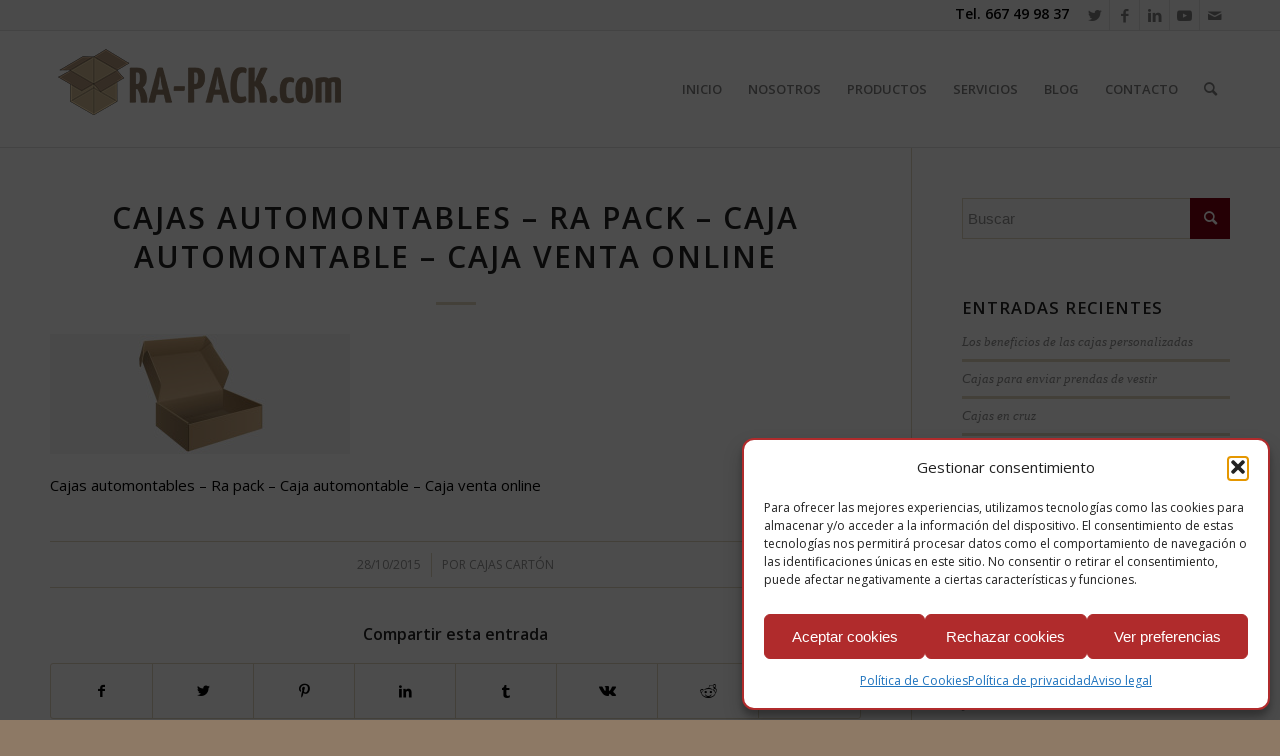

--- FILE ---
content_type: text/html; charset=UTF-8
request_url: https://cajas-carton.es/ahora-tambien-caja-automontable/caja-mod-4271-2/
body_size: 22202
content:
<!DOCTYPE html><html lang="es" class="html_stretched responsive av-preloader-disabled  html_header_top html_logo_left html_main_nav_header html_menu_right html_large html_header_sticky html_header_shrinking_disabled html_header_topbar_active html_mobile_menu_tablet html_header_searchicon html_content_align_center html_header_unstick_top_disabled html_header_stretch_disabled html_elegant-blog html_av-submenu-hidden html_av-submenu-display-click html_av-overlay-side html_av-overlay-side-classic html_av-submenu-noclone html_entry_id_741 av-cookies-no-cookie-consent av-default-lightbox av-no-preview html_text_menu_active av-mobile-menu-switch-default"><head><meta charset="UTF-8" /><meta name="viewport" content="width=device-width, initial-scale=1"><meta name='robots' content='index, follow, max-image-preview:large, max-snippet:-1, max-video-preview:-1' /><style>img:is([sizes="auto" i], [sizes^="auto," i]) { contain-intrinsic-size: 3000px 1500px }</style><title>Cajas automontables - Ra pack - Caja automontable - Caja venta online - Ricardo Arriaga - Rapack - Cajas de Carton Baratas - Cajas Carton</title><link rel="canonical" href="https://cajas-carton.es/ahora-tambien-caja-automontable/caja-mod-4271-2/" /><meta property="og:locale" content="es_ES" /><meta property="og:type" content="article" /><meta property="og:title" content="Cajas automontables - Ra pack - Caja automontable - Caja venta online - Ricardo Arriaga - Rapack - Cajas de Carton Baratas - Cajas Carton" /><meta property="og:description" content="Cajas automontables" /><meta property="og:url" content="https://cajas-carton.es/ahora-tambien-caja-automontable/caja-mod-4271-2/" /><meta property="og:site_name" content="Ricardo Arriaga - Rapack - Cajas de Carton Baratas - Cajas Carton" /><meta property="article:modified_time" content="2017-01-14T13:45:55+00:00" /><meta property="og:image" content="https://cajas-carton.es/ahora-tambien-caja-automontable/caja-mod-4271-2" /><meta property="og:image:width" content="1000" /><meta property="og:image:height" content="400" /><meta property="og:image:type" content="image/jpeg" /><meta name="twitter:card" content="summary_large_image" /> <script type="application/ld+json" class="yoast-schema-graph">{"@context":"https://schema.org","@graph":[{"@type":"WebPage","@id":"https://cajas-carton.es/ahora-tambien-caja-automontable/caja-mod-4271-2/","url":"https://cajas-carton.es/ahora-tambien-caja-automontable/caja-mod-4271-2/","name":"Cajas automontables - Ra pack - Caja automontable - Caja venta online - Ricardo Arriaga - Rapack - Cajas de Carton Baratas - Cajas Carton","isPartOf":{"@id":"https://cajas-carton.es/#website"},"primaryImageOfPage":{"@id":"https://cajas-carton.es/ahora-tambien-caja-automontable/caja-mod-4271-2/#primaryimage"},"image":{"@id":"https://cajas-carton.es/ahora-tambien-caja-automontable/caja-mod-4271-2/#primaryimage"},"thumbnailUrl":"https://cajas-carton.es/wp-content/uploads/caja-mod-42711.jpg","datePublished":"2015-10-28T08:18:51+00:00","dateModified":"2017-01-14T13:45:55+00:00","breadcrumb":{"@id":"https://cajas-carton.es/ahora-tambien-caja-automontable/caja-mod-4271-2/#breadcrumb"},"inLanguage":"es","potentialAction":[{"@type":"ReadAction","target":["https://cajas-carton.es/ahora-tambien-caja-automontable/caja-mod-4271-2/"]}]},{"@type":"ImageObject","inLanguage":"es","@id":"https://cajas-carton.es/ahora-tambien-caja-automontable/caja-mod-4271-2/#primaryimage","url":"https://cajas-carton.es/wp-content/uploads/caja-mod-42711.jpg","contentUrl":"https://cajas-carton.es/wp-content/uploads/caja-mod-42711.jpg","width":1000,"height":400,"caption":"Cajas automontables"},{"@type":"BreadcrumbList","@id":"https://cajas-carton.es/ahora-tambien-caja-automontable/caja-mod-4271-2/#breadcrumb","itemListElement":[{"@type":"ListItem","position":1,"name":"Portada","item":"https://cajas-carton.es/inicio/"},{"@type":"ListItem","position":2,"name":"RA Pack: ¡Cajas para envío postal!","item":"https://cajas-carton.es/ahora-tambien-caja-automontable/"},{"@type":"ListItem","position":3,"name":"Cajas automontables &#8211; Ra pack &#8211; Caja automontable &#8211; Caja venta online"}]},{"@type":"WebSite","@id":"https://cajas-carton.es/#website","url":"https://cajas-carton.es/","name":"Ricardo Arriaga - Rapack - Cajas de Carton Baratas - Cajas Carton","description":"Cajas Carton – Tienda online","potentialAction":[{"@type":"SearchAction","target":{"@type":"EntryPoint","urlTemplate":"https://cajas-carton.es/?s={search_term_string}"},"query-input":{"@type":"PropertyValueSpecification","valueRequired":true,"valueName":"search_term_string"}}],"inLanguage":"es"}]}</script> <link rel="alternate" type="application/rss+xml" title="Ricardo Arriaga - Rapack - Cajas de Carton Baratas - Cajas Carton &raquo; Feed" href="https://cajas-carton.es/feed/" /><link rel="alternate" type="application/rss+xml" title="Ricardo Arriaga - Rapack - Cajas de Carton Baratas - Cajas Carton &raquo; Feed de los comentarios" href="https://cajas-carton.es/comments/feed/" />  <script defer src="[data-uri]"></script> <script defer src="[data-uri]"></script> <link rel='stylesheet' id='avia-grid-css' href='https://cajas-carton.es/wp-content/cache/autoptimize/css/autoptimize_single_194758ed856c8010592ad8ae5b1f09e5.css?ver=4.9.2.3' type='text/css' media='all' /><link rel='stylesheet' id='avia-base-css' href='https://cajas-carton.es/wp-content/cache/autoptimize/css/autoptimize_single_53e47b8a068e610fc789f4552a43346b.css?ver=4.9.2.3' type='text/css' media='all' /><link rel='stylesheet' id='avia-layout-css' href='https://cajas-carton.es/wp-content/cache/autoptimize/css/autoptimize_single_01efe2d52aef5d0560b55b51aa5c2995.css?ver=4.9.2.3' type='text/css' media='all' /><link rel='stylesheet' id='avia-module-audioplayer-css' href='https://cajas-carton.es/wp-content/cache/autoptimize/css/autoptimize_single_033acd0d6e0b5e2a913b66de50a96cbf.css?ver=162c98f0d9ddf90e08447410a2818b48' type='text/css' media='all' /><link rel='stylesheet' id='avia-module-blog-css' href='https://cajas-carton.es/wp-content/cache/autoptimize/css/autoptimize_single_25de45953a7e3f9fffbbfb043a537ccf.css?ver=162c98f0d9ddf90e08447410a2818b48' type='text/css' media='all' /><link rel='stylesheet' id='avia-module-postslider-css' href='https://cajas-carton.es/wp-content/cache/autoptimize/css/autoptimize_single_df8489f227311eb5bd544d1f7488b81e.css?ver=162c98f0d9ddf90e08447410a2818b48' type='text/css' media='all' /><link rel='stylesheet' id='avia-module-button-css' href='https://cajas-carton.es/wp-content/cache/autoptimize/css/autoptimize_single_37b4fb1f38a9fbe505f5f928cb1cc6d3.css?ver=162c98f0d9ddf90e08447410a2818b48' type='text/css' media='all' /><link rel='stylesheet' id='avia-module-buttonrow-css' href='https://cajas-carton.es/wp-content/cache/autoptimize/css/autoptimize_single_4eed102095e23d4e6d345081846064b3.css?ver=162c98f0d9ddf90e08447410a2818b48' type='text/css' media='all' /><link rel='stylesheet' id='avia-module-button-fullwidth-css' href='https://cajas-carton.es/wp-content/cache/autoptimize/css/autoptimize_single_0e2200251e6b0d12491e8cf6ddc16a2e.css?ver=162c98f0d9ddf90e08447410a2818b48' type='text/css' media='all' /><link rel='stylesheet' id='avia-module-catalogue-css' href='https://cajas-carton.es/wp-content/cache/autoptimize/css/autoptimize_single_62d053ef68a8dce3a6595396086e192e.css?ver=162c98f0d9ddf90e08447410a2818b48' type='text/css' media='all' /><link rel='stylesheet' id='avia-module-comments-css' href='https://cajas-carton.es/wp-content/cache/autoptimize/css/autoptimize_single_1b1797579556717a6fe3c2413a60a3f0.css?ver=162c98f0d9ddf90e08447410a2818b48' type='text/css' media='all' /><link rel='stylesheet' id='avia-module-contact-css' href='https://cajas-carton.es/wp-content/cache/autoptimize/css/autoptimize_single_da637e2bc217eb51b4a1b9f574145547.css?ver=162c98f0d9ddf90e08447410a2818b48' type='text/css' media='all' /><link rel='stylesheet' id='avia-module-slideshow-css' href='https://cajas-carton.es/wp-content/cache/autoptimize/css/autoptimize_single_d60e7b71c1bdcae20d2c7e3ce77788e2.css?ver=162c98f0d9ddf90e08447410a2818b48' type='text/css' media='all' /><link rel='stylesheet' id='avia-module-slideshow-contentpartner-css' href='https://cajas-carton.es/wp-content/cache/autoptimize/css/autoptimize_single_9bdd1f3ae094a2d7f9470c345e115434.css?ver=162c98f0d9ddf90e08447410a2818b48' type='text/css' media='all' /><link rel='stylesheet' id='avia-module-countdown-css' href='https://cajas-carton.es/wp-content/cache/autoptimize/css/autoptimize_single_3006ed929ca941969b745f7da1a50f96.css?ver=162c98f0d9ddf90e08447410a2818b48' type='text/css' media='all' /><link rel='stylesheet' id='avia-module-gallery-css' href='https://cajas-carton.es/wp-content/cache/autoptimize/css/autoptimize_single_6696b1e9a906be65d2fe0f7de916bce7.css?ver=162c98f0d9ddf90e08447410a2818b48' type='text/css' media='all' /><link rel='stylesheet' id='avia-module-gallery-hor-css' href='https://cajas-carton.es/wp-content/cache/autoptimize/css/autoptimize_single_31d4b96693818d40dc15a4965e65b343.css?ver=162c98f0d9ddf90e08447410a2818b48' type='text/css' media='all' /><link rel='stylesheet' id='avia-module-maps-css' href='https://cajas-carton.es/wp-content/cache/autoptimize/css/autoptimize_single_eac8c01b5be503a6a3afe3d2b7a822e8.css?ver=162c98f0d9ddf90e08447410a2818b48' type='text/css' media='all' /><link rel='stylesheet' id='avia-module-gridrow-css' href='https://cajas-carton.es/wp-content/cache/autoptimize/css/autoptimize_single_c41cd151244df5e6f58db554b772ee98.css?ver=162c98f0d9ddf90e08447410a2818b48' type='text/css' media='all' /><link rel='stylesheet' id='avia-module-heading-css' href='https://cajas-carton.es/wp-content/cache/autoptimize/css/autoptimize_single_12dcda6aaf0f64240d7700b43c5ad648.css?ver=162c98f0d9ddf90e08447410a2818b48' type='text/css' media='all' /><link rel='stylesheet' id='avia-module-rotator-css' href='https://cajas-carton.es/wp-content/cache/autoptimize/css/autoptimize_single_078054a2dc02a182871afa7c5a7c1508.css?ver=162c98f0d9ddf90e08447410a2818b48' type='text/css' media='all' /><link rel='stylesheet' id='avia-module-hr-css' href='https://cajas-carton.es/wp-content/cache/autoptimize/css/autoptimize_single_529883ae359ee5daee35300d215693c8.css?ver=162c98f0d9ddf90e08447410a2818b48' type='text/css' media='all' /><link rel='stylesheet' id='avia-module-icon-css' href='https://cajas-carton.es/wp-content/cache/autoptimize/css/autoptimize_single_7b77d80df6b9489d51ded3184375574d.css?ver=162c98f0d9ddf90e08447410a2818b48' type='text/css' media='all' /><link rel='stylesheet' id='avia-module-iconbox-css' href='https://cajas-carton.es/wp-content/cache/autoptimize/css/autoptimize_single_b5e3156e9517b5f6585ba980f4bd7002.css?ver=162c98f0d9ddf90e08447410a2818b48' type='text/css' media='all' /><link rel='stylesheet' id='avia-module-icongrid-css' href='https://cajas-carton.es/wp-content/cache/autoptimize/css/autoptimize_single_48ba08a4d85015869dbc435adb5ecc95.css?ver=162c98f0d9ddf90e08447410a2818b48' type='text/css' media='all' /><link rel='stylesheet' id='avia-module-iconlist-css' href='https://cajas-carton.es/wp-content/cache/autoptimize/css/autoptimize_single_79423b4126cd6354a926b6705c5e9c88.css?ver=162c98f0d9ddf90e08447410a2818b48' type='text/css' media='all' /><link rel='stylesheet' id='avia-module-image-css' href='https://cajas-carton.es/wp-content/cache/autoptimize/css/autoptimize_single_37e156e3d61c6f3fdcd8bf3a36fb7fd6.css?ver=162c98f0d9ddf90e08447410a2818b48' type='text/css' media='all' /><link rel='stylesheet' id='avia-module-hotspot-css' href='https://cajas-carton.es/wp-content/cache/autoptimize/css/autoptimize_single_d5813d827d76090f9ae57ceb9ee0c237.css?ver=162c98f0d9ddf90e08447410a2818b48' type='text/css' media='all' /><link rel='stylesheet' id='avia-module-magazine-css' href='https://cajas-carton.es/wp-content/cache/autoptimize/css/autoptimize_single_324d5b8a356b1cd0f6c07fda84323a1b.css?ver=162c98f0d9ddf90e08447410a2818b48' type='text/css' media='all' /><link rel='stylesheet' id='avia-module-masonry-css' href='https://cajas-carton.es/wp-content/cache/autoptimize/css/autoptimize_single_e14147512e9a53473681c896f045b383.css?ver=162c98f0d9ddf90e08447410a2818b48' type='text/css' media='all' /><link rel='stylesheet' id='avia-siteloader-css' href='https://cajas-carton.es/wp-content/cache/autoptimize/css/autoptimize_single_687bf47ddc6ecf6986c7b38c8369f248.css?ver=162c98f0d9ddf90e08447410a2818b48' type='text/css' media='all' /><link rel='stylesheet' id='avia-module-menu-css' href='https://cajas-carton.es/wp-content/cache/autoptimize/css/autoptimize_single_725e71906492921d6b3308efdd240e3b.css?ver=162c98f0d9ddf90e08447410a2818b48' type='text/css' media='all' /><link rel='stylesheet' id='avia-module-notification-css' href='https://cajas-carton.es/wp-content/cache/autoptimize/css/autoptimize_single_592cccb2469eba2262911ef232dad4bf.css?ver=162c98f0d9ddf90e08447410a2818b48' type='text/css' media='all' /><link rel='stylesheet' id='avia-module-numbers-css' href='https://cajas-carton.es/wp-content/cache/autoptimize/css/autoptimize_single_1b96d5e3da05f5b5e02be86190c9cfd7.css?ver=162c98f0d9ddf90e08447410a2818b48' type='text/css' media='all' /><link rel='stylesheet' id='avia-module-portfolio-css' href='https://cajas-carton.es/wp-content/cache/autoptimize/css/autoptimize_single_8892fd0bd44f65200e13443c9697b248.css?ver=162c98f0d9ddf90e08447410a2818b48' type='text/css' media='all' /><link rel='stylesheet' id='avia-module-post-metadata-css' href='https://cajas-carton.es/wp-content/cache/autoptimize/css/autoptimize_single_b5928a524e34135d81d395d2830cdf16.css?ver=162c98f0d9ddf90e08447410a2818b48' type='text/css' media='all' /><link rel='stylesheet' id='avia-module-progress-bar-css' href='https://cajas-carton.es/wp-content/cache/autoptimize/css/autoptimize_single_7dd0d0988dfaa942f3c069dffb83e30c.css?ver=162c98f0d9ddf90e08447410a2818b48' type='text/css' media='all' /><link rel='stylesheet' id='avia-module-promobox-css' href='https://cajas-carton.es/wp-content/cache/autoptimize/css/autoptimize_single_57d92da240ea921242508f84bfb63c41.css?ver=162c98f0d9ddf90e08447410a2818b48' type='text/css' media='all' /><link rel='stylesheet' id='avia-sc-search-css' href='https://cajas-carton.es/wp-content/cache/autoptimize/css/autoptimize_single_cbb4c02df0a6c732fa9aadbfbe5a9bdb.css?ver=162c98f0d9ddf90e08447410a2818b48' type='text/css' media='all' /><link rel='stylesheet' id='avia-module-slideshow-accordion-css' href='https://cajas-carton.es/wp-content/cache/autoptimize/css/autoptimize_single_12383216d6b843c8d8d2a266767665ae.css?ver=162c98f0d9ddf90e08447410a2818b48' type='text/css' media='all' /><link rel='stylesheet' id='avia-module-slideshow-feature-image-css' href='https://cajas-carton.es/wp-content/cache/autoptimize/css/autoptimize_single_a30fd00cb450332dc4ac4b4262127f42.css?ver=162c98f0d9ddf90e08447410a2818b48' type='text/css' media='all' /><link rel='stylesheet' id='avia-module-slideshow-fullsize-css' href='https://cajas-carton.es/wp-content/cache/autoptimize/css/autoptimize_single_e111618aec441a21927b72467ee41386.css?ver=162c98f0d9ddf90e08447410a2818b48' type='text/css' media='all' /><link rel='stylesheet' id='avia-module-slideshow-fullscreen-css' href='https://cajas-carton.es/wp-content/cache/autoptimize/css/autoptimize_single_c22b0cfec5a0a2ec1e10701b03eaa161.css?ver=162c98f0d9ddf90e08447410a2818b48' type='text/css' media='all' /><link rel='stylesheet' id='avia-module-slideshow-ls-css' href='https://cajas-carton.es/wp-content/cache/autoptimize/css/autoptimize_single_41e7f40f500a6aaca248f425f9b42e14.css?ver=162c98f0d9ddf90e08447410a2818b48' type='text/css' media='all' /><link rel='stylesheet' id='avia-module-social-css' href='https://cajas-carton.es/wp-content/cache/autoptimize/css/autoptimize_single_161fba934a4af2440a3b63ecf9de2fdc.css?ver=162c98f0d9ddf90e08447410a2818b48' type='text/css' media='all' /><link rel='stylesheet' id='avia-module-tabsection-css' href='https://cajas-carton.es/wp-content/cache/autoptimize/css/autoptimize_single_a64a780c178cfc5df1edd421ebe94bfc.css?ver=162c98f0d9ddf90e08447410a2818b48' type='text/css' media='all' /><link rel='stylesheet' id='avia-module-table-css' href='https://cajas-carton.es/wp-content/cache/autoptimize/css/autoptimize_single_2c9def0069601abe94b473b5bad6ba17.css?ver=162c98f0d9ddf90e08447410a2818b48' type='text/css' media='all' /><link rel='stylesheet' id='avia-module-tabs-css' href='https://cajas-carton.es/wp-content/cache/autoptimize/css/autoptimize_single_913f2499b977d922fe31344222af4757.css?ver=162c98f0d9ddf90e08447410a2818b48' type='text/css' media='all' /><link rel='stylesheet' id='avia-module-team-css' href='https://cajas-carton.es/wp-content/cache/autoptimize/css/autoptimize_single_cb40772ddf9eebdbd18e59ec68831d58.css?ver=162c98f0d9ddf90e08447410a2818b48' type='text/css' media='all' /><link rel='stylesheet' id='avia-module-testimonials-css' href='https://cajas-carton.es/wp-content/cache/autoptimize/css/autoptimize_single_0e3f9bcef80f2c372eb0aba9c0326678.css?ver=162c98f0d9ddf90e08447410a2818b48' type='text/css' media='all' /><link rel='stylesheet' id='avia-module-timeline-css' href='https://cajas-carton.es/wp-content/cache/autoptimize/css/autoptimize_single_c9c3b998309531ba8fc2e6d72ea07d23.css?ver=162c98f0d9ddf90e08447410a2818b48' type='text/css' media='all' /><link rel='stylesheet' id='avia-module-toggles-css' href='https://cajas-carton.es/wp-content/cache/autoptimize/css/autoptimize_single_82418a27a4cbbbcd6b1bf5eb66bfca60.css?ver=162c98f0d9ddf90e08447410a2818b48' type='text/css' media='all' /><link rel='stylesheet' id='avia-module-video-css' href='https://cajas-carton.es/wp-content/cache/autoptimize/css/autoptimize_single_97440f7099008a228ff295ef9a62f0b2.css?ver=162c98f0d9ddf90e08447410a2818b48' type='text/css' media='all' /><style id='wp-emoji-styles-inline-css' type='text/css'>img.wp-smiley, img.emoji {
		display: inline !important;
		border: none !important;
		box-shadow: none !important;
		height: 1em !important;
		width: 1em !important;
		margin: 0 0.07em !important;
		vertical-align: -0.1em !important;
		background: none !important;
		padding: 0 !important;
	}</style><link rel='stylesheet' id='wp-block-library-css' href='https://cajas-carton.es/wp-includes/css/dist/block-library/style.min.css?ver=162c98f0d9ddf90e08447410a2818b48' type='text/css' media='all' /><style id='classic-theme-styles-inline-css' type='text/css'>/*! This file is auto-generated */
.wp-block-button__link{color:#fff;background-color:#32373c;border-radius:9999px;box-shadow:none;text-decoration:none;padding:calc(.667em + 2px) calc(1.333em + 2px);font-size:1.125em}.wp-block-file__button{background:#32373c;color:#fff;text-decoration:none}</style><style id='global-styles-inline-css' type='text/css'>:root{--wp--preset--aspect-ratio--square: 1;--wp--preset--aspect-ratio--4-3: 4/3;--wp--preset--aspect-ratio--3-4: 3/4;--wp--preset--aspect-ratio--3-2: 3/2;--wp--preset--aspect-ratio--2-3: 2/3;--wp--preset--aspect-ratio--16-9: 16/9;--wp--preset--aspect-ratio--9-16: 9/16;--wp--preset--color--black: #000000;--wp--preset--color--cyan-bluish-gray: #abb8c3;--wp--preset--color--white: #ffffff;--wp--preset--color--pale-pink: #f78da7;--wp--preset--color--vivid-red: #cf2e2e;--wp--preset--color--luminous-vivid-orange: #ff6900;--wp--preset--color--luminous-vivid-amber: #fcb900;--wp--preset--color--light-green-cyan: #7bdcb5;--wp--preset--color--vivid-green-cyan: #00d084;--wp--preset--color--pale-cyan-blue: #8ed1fc;--wp--preset--color--vivid-cyan-blue: #0693e3;--wp--preset--color--vivid-purple: #9b51e0;--wp--preset--gradient--vivid-cyan-blue-to-vivid-purple: linear-gradient(135deg,rgba(6,147,227,1) 0%,rgb(155,81,224) 100%);--wp--preset--gradient--light-green-cyan-to-vivid-green-cyan: linear-gradient(135deg,rgb(122,220,180) 0%,rgb(0,208,130) 100%);--wp--preset--gradient--luminous-vivid-amber-to-luminous-vivid-orange: linear-gradient(135deg,rgba(252,185,0,1) 0%,rgba(255,105,0,1) 100%);--wp--preset--gradient--luminous-vivid-orange-to-vivid-red: linear-gradient(135deg,rgba(255,105,0,1) 0%,rgb(207,46,46) 100%);--wp--preset--gradient--very-light-gray-to-cyan-bluish-gray: linear-gradient(135deg,rgb(238,238,238) 0%,rgb(169,184,195) 100%);--wp--preset--gradient--cool-to-warm-spectrum: linear-gradient(135deg,rgb(74,234,220) 0%,rgb(151,120,209) 20%,rgb(207,42,186) 40%,rgb(238,44,130) 60%,rgb(251,105,98) 80%,rgb(254,248,76) 100%);--wp--preset--gradient--blush-light-purple: linear-gradient(135deg,rgb(255,206,236) 0%,rgb(152,150,240) 100%);--wp--preset--gradient--blush-bordeaux: linear-gradient(135deg,rgb(254,205,165) 0%,rgb(254,45,45) 50%,rgb(107,0,62) 100%);--wp--preset--gradient--luminous-dusk: linear-gradient(135deg,rgb(255,203,112) 0%,rgb(199,81,192) 50%,rgb(65,88,208) 100%);--wp--preset--gradient--pale-ocean: linear-gradient(135deg,rgb(255,245,203) 0%,rgb(182,227,212) 50%,rgb(51,167,181) 100%);--wp--preset--gradient--electric-grass: linear-gradient(135deg,rgb(202,248,128) 0%,rgb(113,206,126) 100%);--wp--preset--gradient--midnight: linear-gradient(135deg,rgb(2,3,129) 0%,rgb(40,116,252) 100%);--wp--preset--font-size--small: 13px;--wp--preset--font-size--medium: 20px;--wp--preset--font-size--large: 36px;--wp--preset--font-size--x-large: 42px;--wp--preset--spacing--20: 0.44rem;--wp--preset--spacing--30: 0.67rem;--wp--preset--spacing--40: 1rem;--wp--preset--spacing--50: 1.5rem;--wp--preset--spacing--60: 2.25rem;--wp--preset--spacing--70: 3.38rem;--wp--preset--spacing--80: 5.06rem;--wp--preset--shadow--natural: 6px 6px 9px rgba(0, 0, 0, 0.2);--wp--preset--shadow--deep: 12px 12px 50px rgba(0, 0, 0, 0.4);--wp--preset--shadow--sharp: 6px 6px 0px rgba(0, 0, 0, 0.2);--wp--preset--shadow--outlined: 6px 6px 0px -3px rgba(255, 255, 255, 1), 6px 6px rgba(0, 0, 0, 1);--wp--preset--shadow--crisp: 6px 6px 0px rgba(0, 0, 0, 1);}:where(.is-layout-flex){gap: 0.5em;}:where(.is-layout-grid){gap: 0.5em;}body .is-layout-flex{display: flex;}.is-layout-flex{flex-wrap: wrap;align-items: center;}.is-layout-flex > :is(*, div){margin: 0;}body .is-layout-grid{display: grid;}.is-layout-grid > :is(*, div){margin: 0;}:where(.wp-block-columns.is-layout-flex){gap: 2em;}:where(.wp-block-columns.is-layout-grid){gap: 2em;}:where(.wp-block-post-template.is-layout-flex){gap: 1.25em;}:where(.wp-block-post-template.is-layout-grid){gap: 1.25em;}.has-black-color{color: var(--wp--preset--color--black) !important;}.has-cyan-bluish-gray-color{color: var(--wp--preset--color--cyan-bluish-gray) !important;}.has-white-color{color: var(--wp--preset--color--white) !important;}.has-pale-pink-color{color: var(--wp--preset--color--pale-pink) !important;}.has-vivid-red-color{color: var(--wp--preset--color--vivid-red) !important;}.has-luminous-vivid-orange-color{color: var(--wp--preset--color--luminous-vivid-orange) !important;}.has-luminous-vivid-amber-color{color: var(--wp--preset--color--luminous-vivid-amber) !important;}.has-light-green-cyan-color{color: var(--wp--preset--color--light-green-cyan) !important;}.has-vivid-green-cyan-color{color: var(--wp--preset--color--vivid-green-cyan) !important;}.has-pale-cyan-blue-color{color: var(--wp--preset--color--pale-cyan-blue) !important;}.has-vivid-cyan-blue-color{color: var(--wp--preset--color--vivid-cyan-blue) !important;}.has-vivid-purple-color{color: var(--wp--preset--color--vivid-purple) !important;}.has-black-background-color{background-color: var(--wp--preset--color--black) !important;}.has-cyan-bluish-gray-background-color{background-color: var(--wp--preset--color--cyan-bluish-gray) !important;}.has-white-background-color{background-color: var(--wp--preset--color--white) !important;}.has-pale-pink-background-color{background-color: var(--wp--preset--color--pale-pink) !important;}.has-vivid-red-background-color{background-color: var(--wp--preset--color--vivid-red) !important;}.has-luminous-vivid-orange-background-color{background-color: var(--wp--preset--color--luminous-vivid-orange) !important;}.has-luminous-vivid-amber-background-color{background-color: var(--wp--preset--color--luminous-vivid-amber) !important;}.has-light-green-cyan-background-color{background-color: var(--wp--preset--color--light-green-cyan) !important;}.has-vivid-green-cyan-background-color{background-color: var(--wp--preset--color--vivid-green-cyan) !important;}.has-pale-cyan-blue-background-color{background-color: var(--wp--preset--color--pale-cyan-blue) !important;}.has-vivid-cyan-blue-background-color{background-color: var(--wp--preset--color--vivid-cyan-blue) !important;}.has-vivid-purple-background-color{background-color: var(--wp--preset--color--vivid-purple) !important;}.has-black-border-color{border-color: var(--wp--preset--color--black) !important;}.has-cyan-bluish-gray-border-color{border-color: var(--wp--preset--color--cyan-bluish-gray) !important;}.has-white-border-color{border-color: var(--wp--preset--color--white) !important;}.has-pale-pink-border-color{border-color: var(--wp--preset--color--pale-pink) !important;}.has-vivid-red-border-color{border-color: var(--wp--preset--color--vivid-red) !important;}.has-luminous-vivid-orange-border-color{border-color: var(--wp--preset--color--luminous-vivid-orange) !important;}.has-luminous-vivid-amber-border-color{border-color: var(--wp--preset--color--luminous-vivid-amber) !important;}.has-light-green-cyan-border-color{border-color: var(--wp--preset--color--light-green-cyan) !important;}.has-vivid-green-cyan-border-color{border-color: var(--wp--preset--color--vivid-green-cyan) !important;}.has-pale-cyan-blue-border-color{border-color: var(--wp--preset--color--pale-cyan-blue) !important;}.has-vivid-cyan-blue-border-color{border-color: var(--wp--preset--color--vivid-cyan-blue) !important;}.has-vivid-purple-border-color{border-color: var(--wp--preset--color--vivid-purple) !important;}.has-vivid-cyan-blue-to-vivid-purple-gradient-background{background: var(--wp--preset--gradient--vivid-cyan-blue-to-vivid-purple) !important;}.has-light-green-cyan-to-vivid-green-cyan-gradient-background{background: var(--wp--preset--gradient--light-green-cyan-to-vivid-green-cyan) !important;}.has-luminous-vivid-amber-to-luminous-vivid-orange-gradient-background{background: var(--wp--preset--gradient--luminous-vivid-amber-to-luminous-vivid-orange) !important;}.has-luminous-vivid-orange-to-vivid-red-gradient-background{background: var(--wp--preset--gradient--luminous-vivid-orange-to-vivid-red) !important;}.has-very-light-gray-to-cyan-bluish-gray-gradient-background{background: var(--wp--preset--gradient--very-light-gray-to-cyan-bluish-gray) !important;}.has-cool-to-warm-spectrum-gradient-background{background: var(--wp--preset--gradient--cool-to-warm-spectrum) !important;}.has-blush-light-purple-gradient-background{background: var(--wp--preset--gradient--blush-light-purple) !important;}.has-blush-bordeaux-gradient-background{background: var(--wp--preset--gradient--blush-bordeaux) !important;}.has-luminous-dusk-gradient-background{background: var(--wp--preset--gradient--luminous-dusk) !important;}.has-pale-ocean-gradient-background{background: var(--wp--preset--gradient--pale-ocean) !important;}.has-electric-grass-gradient-background{background: var(--wp--preset--gradient--electric-grass) !important;}.has-midnight-gradient-background{background: var(--wp--preset--gradient--midnight) !important;}.has-small-font-size{font-size: var(--wp--preset--font-size--small) !important;}.has-medium-font-size{font-size: var(--wp--preset--font-size--medium) !important;}.has-large-font-size{font-size: var(--wp--preset--font-size--large) !important;}.has-x-large-font-size{font-size: var(--wp--preset--font-size--x-large) !important;}
:where(.wp-block-post-template.is-layout-flex){gap: 1.25em;}:where(.wp-block-post-template.is-layout-grid){gap: 1.25em;}
:where(.wp-block-columns.is-layout-flex){gap: 2em;}:where(.wp-block-columns.is-layout-grid){gap: 2em;}
:root :where(.wp-block-pullquote){font-size: 1.5em;line-height: 1.6;}</style><link rel='stylesheet' id='contact-form-7-css' href='https://cajas-carton.es/wp-content/cache/autoptimize/css/autoptimize_single_64ac31699f5326cb3c76122498b76f66.css?ver=6.1.2' type='text/css' media='all' /><link rel='stylesheet' id='cmplz-general-css' href='https://cajas-carton.es/wp-content/plugins/complianz-gdpr/assets/css/cookieblocker.min.css?ver=1754291469' type='text/css' media='all' /><link rel='stylesheet' id='avia-scs-css' href='https://cajas-carton.es/wp-content/cache/autoptimize/css/autoptimize_single_3cea8cea090cc86a79f5208ca0b7d5c1.css?ver=4.9.2.3' type='text/css' media='all' /><link rel='stylesheet' id='avia-popup-css-css' href='https://cajas-carton.es/wp-content/cache/autoptimize/css/autoptimize_single_94da2bc1c2df74dad8d2928e1f2abb39.css?ver=4.9.2.3' type='text/css' media='screen' /><link rel='stylesheet' id='avia-lightbox-css' href='https://cajas-carton.es/wp-content/cache/autoptimize/css/autoptimize_single_168523e225f4f0dc1d246fa43cad27e3.css?ver=4.9.2.3' type='text/css' media='screen' /><link rel='stylesheet' id='avia-widget-css-css' href='https://cajas-carton.es/wp-content/cache/autoptimize/css/autoptimize_single_d91da2c7be4ced9ae6075affe9130f94.css?ver=4.9.2.3' type='text/css' media='screen' /><link rel='stylesheet' id='avia-dynamic-css' href='https://cajas-carton.es/wp-content/cache/autoptimize/css/autoptimize_single_963de39ad6db6b614dfcc9f4126b4ab9.css?ver=62876d7162694' type='text/css' media='all' /><link rel='stylesheet' id='avia-custom-css' href='https://cajas-carton.es/wp-content/themes/enfold/css/custom.css?ver=4.9.2.3' type='text/css' media='all' /> <script type="text/javascript" src="https://cajas-carton.es/wp-includes/js/jquery/jquery.min.js?ver=3.7.1" id="jquery-core-js"></script> <script defer type="text/javascript" src="https://cajas-carton.es/wp-includes/js/jquery/jquery-migrate.min.js?ver=3.4.1" id="jquery-migrate-js"></script> <script defer type="text/javascript" src="https://cajas-carton.es/wp-content/cache/autoptimize/js/autoptimize_single_c99509e24716b12ab7be1b000f80e997.js?ver=4.9.2.3" id="avia-compat-js"></script> <link rel="https://api.w.org/" href="https://cajas-carton.es/wp-json/" /><link rel="alternate" title="JSON" type="application/json" href="https://cajas-carton.es/wp-json/wp/v2/media/741" /><link rel="EditURI" type="application/rsd+xml" title="RSD" href="https://cajas-carton.es/xmlrpc.php?rsd" /><link rel='shortlink' href='https://cajas-carton.es/?p=741' /><link rel="alternate" title="oEmbed (JSON)" type="application/json+oembed" href="https://cajas-carton.es/wp-json/oembed/1.0/embed?url=https%3A%2F%2Fcajas-carton.es%2Fahora-tambien-caja-automontable%2Fcaja-mod-4271-2%2F" /><link rel="alternate" title="oEmbed (XML)" type="text/xml+oembed" href="https://cajas-carton.es/wp-json/oembed/1.0/embed?url=https%3A%2F%2Fcajas-carton.es%2Fahora-tambien-caja-automontable%2Fcaja-mod-4271-2%2F&#038;format=xml" /> <script type="text/javascript">(function(url){
	if(/(?:Chrome\/26\.0\.1410\.63 Safari\/537\.31|WordfenceTestMonBot)/.test(navigator.userAgent)){ return; }
	var addEvent = function(evt, handler) {
		if (window.addEventListener) {
			document.addEventListener(evt, handler, false);
		} else if (window.attachEvent) {
			document.attachEvent('on' + evt, handler);
		}
	};
	var removeEvent = function(evt, handler) {
		if (window.removeEventListener) {
			document.removeEventListener(evt, handler, false);
		} else if (window.detachEvent) {
			document.detachEvent('on' + evt, handler);
		}
	};
	var evts = 'contextmenu dblclick drag dragend dragenter dragleave dragover dragstart drop keydown keypress keyup mousedown mousemove mouseout mouseover mouseup mousewheel scroll'.split(' ');
	var logHuman = function() {
		if (window.wfLogHumanRan) { return; }
		window.wfLogHumanRan = true;
		var wfscr = document.createElement('script');
		wfscr.type = 'text/javascript';
		wfscr.async = true;
		wfscr.src = url + '&r=' + Math.random();
		(document.getElementsByTagName('head')[0]||document.getElementsByTagName('body')[0]).appendChild(wfscr);
		for (var i = 0; i < evts.length; i++) {
			removeEvent(evts[i], logHuman);
		}
	};
	for (var i = 0; i < evts.length; i++) {
		addEvent(evts[i], logHuman);
	}
})('//cajas-carton.es/?wordfence_lh=1&hid=87FF0760EFEA7A5E5843E272336CFB74');</script> <style>.cmplz-hidden {
					display: none !important;
				}</style><link rel="profile" href="http://gmpg.org/xfn/11" /><link rel="alternate" type="application/rss+xml" title="Ricardo Arriaga - Rapack - Cajas de Carton Baratas - Cajas Carton RSS2 Feed" href="https://cajas-carton.es/feed/" /><link rel="pingback" href="https://cajas-carton.es/xmlrpc.php" /> <!--[if lt IE 9]><script src="https://cajas-carton.es/wp-content/themes/enfold/js/html5shiv.js"></script><![endif]--><style type='text/css'>@font-face {font-family: 'entypo-fontello'; font-weight: normal; font-style: normal; font-display: auto;
src: url('https://cajas-carton.es/wp-content/themes/enfold/config-templatebuilder/avia-template-builder/assets/fonts/entypo-fontello.woff2') format('woff2'),
url('https://cajas-carton.es/wp-content/themes/enfold/config-templatebuilder/avia-template-builder/assets/fonts/entypo-fontello.woff') format('woff'),
url('https://cajas-carton.es/wp-content/themes/enfold/config-templatebuilder/avia-template-builder/assets/fonts/entypo-fontello.ttf') format('truetype'),
url('https://cajas-carton.es/wp-content/themes/enfold/config-templatebuilder/avia-template-builder/assets/fonts/entypo-fontello.svg#entypo-fontello') format('svg'),
url('https://cajas-carton.es/wp-content/themes/enfold/config-templatebuilder/avia-template-builder/assets/fonts/entypo-fontello.eot'),
url('https://cajas-carton.es/wp-content/themes/enfold/config-templatebuilder/avia-template-builder/assets/fonts/entypo-fontello.eot?#iefix') format('embedded-opentype');
} #top .avia-font-entypo-fontello, body .avia-font-entypo-fontello, html body [data-av_iconfont='entypo-fontello']:before{ font-family: 'entypo-fontello'; }</style></head><body data-cmplz=1 id="top" class="attachment wp-singular attachment-template-default single single-attachment postid-741 attachmentid-741 attachment-jpeg wp-theme-enfold stretched rtl_columns av-curtain-numeric open_sans  avia-responsive-images-support" itemscope="itemscope" itemtype="https://schema.org/WebPage" ><div id='wrap_all'><header id='header' class='all_colors header_color light_bg_color  av_header_top av_logo_left av_main_nav_header av_menu_right av_large av_header_sticky av_header_shrinking_disabled av_header_stretch_disabled av_mobile_menu_tablet av_header_searchicon av_header_unstick_top_disabled av_bottom_nav_disabled  av_header_border_disabled'  role="banner" itemscope="itemscope" itemtype="https://schema.org/WPHeader" ><div id='header_meta' class='container_wrap container_wrap_meta  av_icon_active_right av_extra_header_active av_phone_active_right av_entry_id_741'><div class='container'><ul class='noLightbox social_bookmarks icon_count_5'><li class='social_bookmarks_twitter av-social-link-twitter social_icon_1'><a target="_blank" aria-label="Link to Twitter" href='https://twitter.com/ra_pack' aria-hidden='false' data-av_icon='' data-av_iconfont='entypo-fontello' title='Twitter' rel="noopener"><span class='avia_hidden_link_text'>Twitter</span></a></li><li class='social_bookmarks_facebook av-social-link-facebook social_icon_2'><a target="_blank" aria-label="Link to Facebook" href='https://www.facebook.com/rapack.cajasdecarton/' aria-hidden='false' data-av_icon='' data-av_iconfont='entypo-fontello' title='Facebook' rel="noopener"><span class='avia_hidden_link_text'>Facebook</span></a></li><li class='social_bookmarks_linkedin av-social-link-linkedin social_icon_3'><a target="_blank" aria-label="Link to LinkedIn" href='https://www.linkedin.com/in/ricardoarriagaprat/' aria-hidden='false' data-av_icon='' data-av_iconfont='entypo-fontello' title='LinkedIn' rel="noopener"><span class='avia_hidden_link_text'>LinkedIn</span></a></li><li class='social_bookmarks_youtube av-social-link-youtube social_icon_4'><a target="_blank" aria-label="Link to Youtube" href='https://www.youtube.com/channel/UC4g_AkZ8-aL6wWJMvE4R95A' aria-hidden='false' data-av_icon='' data-av_iconfont='entypo-fontello' title='Youtube' rel="noopener"><span class='avia_hidden_link_text'>Youtube</span></a></li><li class='social_bookmarks_mail av-social-link-mail social_icon_5'><a  target="_blank" aria-label="Link to Mail" href='http://cajas-carton.es/contacto/' aria-hidden='false' data-av_icon='' data-av_iconfont='entypo-fontello' title='Mail'><span class='avia_hidden_link_text'>Mail</span></a></li></ul><div class='phone-info '><div><h6>Tel. 667 49 98 37</h6></div></div></div></div><div  id='header_main' class='container_wrap container_wrap_logo'><div class='container av-logo-container'><div class='inner-container'><span class='logo avia-standard-logo'><a href='https://cajas-carton.es/' class=''><img src="https://cajas-carton.es/wp-content/uploads/logo_ra-pack_web-1.png" height="100" width="300" alt='Ricardo Arriaga - Rapack - Cajas de Carton Baratas - Cajas Carton' title='logo_ra-pack_web' /></a></span><nav class='main_menu' data-selectname='Selecciona una página'  role="navigation" itemscope="itemscope" itemtype="https://schema.org/SiteNavigationElement" ><div class="avia-menu av-main-nav-wrap"><ul role="menu" class="menu av-main-nav" id="avia-menu"><li role="menuitem" id="menu-item-55" class="menu-item menu-item-type-post_type menu-item-object-page menu-item-home menu-item-top-level menu-item-top-level-1"><a href="https://cajas-carton.es/" itemprop="url" tabindex="0"><span class="avia-bullet"></span><span class="avia-menu-text">INICIO</span><span class="avia-menu-fx"><span class="avia-arrow-wrap"><span class="avia-arrow"></span></span></span></a></li><li role="menuitem" id="menu-item-54" class="menu-item menu-item-type-post_type menu-item-object-page menu-item-top-level menu-item-top-level-2"><a href="https://cajas-carton.es/nosotros/" itemprop="url" tabindex="0"><span class="avia-bullet"></span><span class="avia-menu-text">NOSOTROS</span><span class="avia-menu-fx"><span class="avia-arrow-wrap"><span class="avia-arrow"></span></span></span></a></li><li role="menuitem" id="menu-item-2163" class="menu-item menu-item-type-custom menu-item-object-custom menu-item-has-children menu-item-top-level menu-item-top-level-3"><a href="#" itemprop="url" tabindex="0"><span class="avia-bullet"></span><span class="avia-menu-text">PRODUCTOS</span><span class="avia-menu-fx"><span class="avia-arrow-wrap"><span class="avia-arrow"></span></span></span></a><ul class="sub-menu"><li role="menuitem" id="menu-item-2146" class="menu-item menu-item-type-post_type menu-item-object-page"><a href="https://cajas-carton.es/nuestros-productos/cajas-de-carton/" itemprop="url" tabindex="0"><span class="avia-bullet"></span><span class="avia-menu-text">Cajas de cartón</span></a></li><li role="menuitem" id="menu-item-2147" class="menu-item menu-item-type-post_type menu-item-object-page"><a href="https://cajas-carton.es/nuestros-productos/textil-y-confeccion/" itemprop="url" tabindex="0"><span class="avia-bullet"></span><span class="avia-menu-text">Textil y confección</span></a></li><li role="menuitem" id="menu-item-2148" class="menu-item menu-item-type-post_type menu-item-object-page"><a href="https://cajas-carton.es/nuestros-productos/mudanzas/" itemprop="url" tabindex="0"><span class="avia-bullet"></span><span class="avia-menu-text">Mudanzas</span></a></li><li role="menuitem" id="menu-item-2149" class="menu-item menu-item-type-post_type menu-item-object-page"><a href="https://cajas-carton.es/nuestros-productos/relleno-y-proteccion/" itemprop="url" tabindex="0"><span class="avia-bullet"></span><span class="avia-menu-text">Relleno y protección</span></a></li><li role="menuitem" id="menu-item-2150" class="menu-item menu-item-type-post_type menu-item-object-page"><a href="https://cajas-carton.es/nuestros-productos/cinta-adhesiva/" itemprop="url" tabindex="0"><span class="avia-bullet"></span><span class="avia-menu-text">Cinta adhesiva</span></a></li><li role="menuitem" id="menu-item-2151" class="menu-item menu-item-type-post_type menu-item-object-page"><a href="https://cajas-carton.es/nuestros-productos/film-estirable/" itemprop="url" tabindex="0"><span class="avia-bullet"></span><span class="avia-menu-text">Film estirable</span></a></li><li role="menuitem" id="menu-item-2152" class="menu-item menu-item-type-post_type menu-item-object-page"><a href="https://cajas-carton.es/nuestros-productos/etiquetaje-y-expedicion/" itemprop="url" tabindex="0"><span class="avia-bullet"></span><span class="avia-menu-text">Etiquetaje y expedición</span></a></li><li role="menuitem" id="menu-item-2153" class="menu-item menu-item-type-post_type menu-item-object-page"><a href="https://cajas-carton.es/nuestros-productos/zona-outlet/" itemprop="url" tabindex="0"><span class="avia-bullet"></span><span class="avia-menu-text">Outlet</span></a></li><li role="menuitem" id="menu-item-2154" class="menu-item menu-item-type-post_type menu-item-object-page"><a href="https://cajas-carton.es/nuestros-productos/ofertas-especiales/" itemprop="url" tabindex="0"><span class="avia-bullet"></span><span class="avia-menu-text">Ofertas especiales</span></a></li></ul></li><li role="menuitem" id="menu-item-43" class="menu-item menu-item-type-post_type menu-item-object-page menu-item-top-level menu-item-top-level-4"><a href="https://cajas-carton.es/servicios/" itemprop="url" tabindex="0"><span class="avia-bullet"></span><span class="avia-menu-text">SERVICIOS</span><span class="avia-menu-fx"><span class="avia-arrow-wrap"><span class="avia-arrow"></span></span></span></a></li><li role="menuitem" id="menu-item-42" class="menu-item menu-item-type-post_type menu-item-object-page current_page_parent menu-item-top-level menu-item-top-level-5"><a href="https://cajas-carton.es/blog-ricardo-arriaga/" itemprop="url" tabindex="0"><span class="avia-bullet"></span><span class="avia-menu-text">BLOG</span><span class="avia-menu-fx"><span class="avia-arrow-wrap"><span class="avia-arrow"></span></span></span></a></li><li role="menuitem" id="menu-item-41" class="menu-item menu-item-type-post_type menu-item-object-page menu-item-top-level menu-item-top-level-6"><a href="https://cajas-carton.es/contacto/" itemprop="url" tabindex="0"><span class="avia-bullet"></span><span class="avia-menu-text">CONTACTO</span><span class="avia-menu-fx"><span class="avia-arrow-wrap"><span class="avia-arrow"></span></span></span></a></li><li id="menu-item-search" class="noMobile menu-item menu-item-search-dropdown menu-item-avia-special" role="menuitem"><a aria-label="Buscar" href="?s=" rel="nofollow" data-avia-search-tooltip="  &lt;form role=&quot;search&quot; action=&quot;https://cajas-carton.es/&quot; id=&quot;searchform&quot; method=&quot;get&quot; class=&quot;&quot;&gt;
 &lt;div&gt;
 &lt;input type=&quot;submit&quot; value=&quot;&quot; id=&quot;searchsubmit&quot; class=&quot;button avia-font-entypo-fontello&quot; /&gt;
 &lt;input type=&quot;text&quot; id=&quot;s&quot; name=&quot;s&quot; value=&quot;&quot; placeholder=&#039;Buscar&#039; /&gt;
 &lt;/div&gt;
&lt;/form&gt;
" aria-hidden='false' data-av_icon='' data-av_iconfont='entypo-fontello'><span class="avia_hidden_link_text">Buscar</span></a></li><li class="av-burger-menu-main menu-item-avia-special "> <a href="#" aria-label="Menú" aria-hidden="false"> <span class="av-hamburger av-hamburger--spin av-js-hamburger"> <span class="av-hamburger-box"> <span class="av-hamburger-inner"></span> <strong>Menú</strong> </span> </span> <span class="avia_hidden_link_text">Menú</span> </a></li></ul></div></nav></div></div></div><div class='header_bg'></div></header><div id='main' class='all_colors' data-scroll-offset='116'><div class='container_wrap container_wrap_first main_color sidebar_right'><div class='container template-blog template-single-blog '><main class='content units av-content-small alpha '  role="main" itemprop="mainContentOfPage" ><article class="post-entry post-entry-type-standard post-entry-741 post-loop-1 post-parity-odd post-entry-last single-big post  post-741 attachment type-attachment status-inherit hentry"  itemscope="itemscope" itemtype="https://schema.org/CreativeWork" ><div class="blog-meta"></div><div class='entry-content-wrapper clearfix standard-content'><header class="entry-content-header"><div class="av-heading-wrapper"><h1 class='post-title entry-title '  itemprop="headline" >Cajas automontables &#8211; Ra pack &#8211; Caja automontable &#8211; Caja venta online<span class="post-format-icon minor-meta"></span></h1></div></header><span class="av-vertical-delimiter"></span><div class="entry-content"  itemprop="text" ><p class="attachment"><a href='https://cajas-carton.es/wp-content/uploads/caja-mod-42711.jpg'><img decoding="async" width="300" height="120" src="https://cajas-carton.es/wp-content/uploads/caja-mod-42711-300x120.jpg" class="attachment-medium size-medium" alt="Cajas automontables - Ra pack - Caja automontable - Caja venta online" srcset="https://cajas-carton.es/wp-content/uploads/caja-mod-42711-300x120.jpg 300w, https://cajas-carton.es/wp-content/uploads/caja-mod-42711.jpg 1000w" sizes="(max-width: 300px) 100vw, 300px" /></a></p><p>Cajas automontables &#8211; Ra pack &#8211; Caja automontable &#8211; Caja venta online</p></div><span class="post-meta-infos"><time class="date-container minor-meta updated"  itemprop="datePublished" datetime="2015-10-28T08:18:51+01:00" >28/10/2015</time><span class="text-sep">/</span><span class="blog-author minor-meta">por <span class="entry-author-link"  itemprop="author" ><span class="author"><span class="fn"><a href="https://cajas-carton.es/author/qualitywp/" title="Entradas de Cajas Cartón" rel="author">Cajas Cartón</a></span></span></span></span></span><footer class="entry-footer"><div class='av-social-sharing-box av-social-sharing-box-default av-social-sharing-box-fullwidth'><div class="av-share-box"><h5 class='av-share-link-description av-no-toc '>Compartir esta entrada</h5><ul class="av-share-box-list noLightbox"><li class='av-share-link av-social-link-facebook' ><a target="_blank" aria-label="Compartir en Facebook" href='https://www.facebook.com/sharer.php?u=https://cajas-carton.es/ahora-tambien-caja-automontable/caja-mod-4271-2/&#038;t=Cajas%20automontables%20%E2%80%93%20Ra%20pack%20%E2%80%93%20Caja%20automontable%20%E2%80%93%20Caja%20venta%20online' aria-hidden='false' data-av_icon='' data-av_iconfont='entypo-fontello' title='' data-avia-related-tooltip='Compartir en Facebook' rel="noopener"><span class='avia_hidden_link_text'>Compartir en Facebook</span></a></li><li class='av-share-link av-social-link-twitter' ><a target="_blank" aria-label="Compartir en Twitter" href='https://twitter.com/share?text=Cajas%20automontables%20%E2%80%93%20Ra%20pack%20%E2%80%93%20Caja%20automontable%20%E2%80%93%20Caja%20venta%20online&#038;url=https://cajas-carton.es/?p=741' aria-hidden='false' data-av_icon='' data-av_iconfont='entypo-fontello' title='' data-avia-related-tooltip='Compartir en Twitter' rel="noopener"><span class='avia_hidden_link_text'>Compartir en Twitter</span></a></li><li class='av-share-link av-social-link-pinterest' ><a target="_blank" aria-label="Compartir en Pinterest" href='https://pinterest.com/pin/create/button/?url=https%3A%2F%2Fcajas-carton.es%2Fahora-tambien-caja-automontable%2Fcaja-mod-4271-2%2F&#038;description=Cajas%20automontables%20%E2%80%93%20Ra%20pack%20%E2%80%93%20Caja%20automontable%20%E2%80%93%20Caja%20venta%20online&#038;media=https%3A%2F%2Fcajas-carton.es%2Fwp-content%2Fuploads%2Fcaja-mod-42711.jpg' aria-hidden='false' data-av_icon='' data-av_iconfont='entypo-fontello' title='' data-avia-related-tooltip='Compartir en Pinterest' rel="noopener"><span class='avia_hidden_link_text'>Compartir en Pinterest</span></a></li><li class='av-share-link av-social-link-linkedin' ><a target="_blank" aria-label="Compartir en LinkedIn" href='https://linkedin.com/shareArticle?mini=true&#038;title=Cajas%20automontables%20%E2%80%93%20Ra%20pack%20%E2%80%93%20Caja%20automontable%20%E2%80%93%20Caja%20venta%20online&#038;url=https://cajas-carton.es/ahora-tambien-caja-automontable/caja-mod-4271-2/' aria-hidden='false' data-av_icon='' data-av_iconfont='entypo-fontello' title='' data-avia-related-tooltip='Compartir en LinkedIn' rel="noopener"><span class='avia_hidden_link_text'>Compartir en LinkedIn</span></a></li><li class='av-share-link av-social-link-tumblr' ><a target="_blank" aria-label="Compartir en Tumblr" href='https://www.tumblr.com/share/link?url=https%3A%2F%2Fcajas-carton.es%2Fahora-tambien-caja-automontable%2Fcaja-mod-4271-2%2F&#038;name=Cajas%20automontables%20%E2%80%93%20Ra%20pack%20%E2%80%93%20Caja%20automontable%20%E2%80%93%20Caja%20venta%20online&#038;description=Cajas%20automontables' aria-hidden='false' data-av_icon='' data-av_iconfont='entypo-fontello' title='' data-avia-related-tooltip='Compartir en Tumblr' rel="noopener"><span class='avia_hidden_link_text'>Compartir en Tumblr</span></a></li><li class='av-share-link av-social-link-vk' ><a target="_blank" aria-label="Compartir en Vk" href='https://vk.com/share.php?url=https://cajas-carton.es/ahora-tambien-caja-automontable/caja-mod-4271-2/' aria-hidden='false' data-av_icon='' data-av_iconfont='entypo-fontello' title='' data-avia-related-tooltip='Compartir en Vk' rel="noopener"><span class='avia_hidden_link_text'>Compartir en Vk</span></a></li><li class='av-share-link av-social-link-reddit' ><a target="_blank" aria-label="Compartir en Reddit" href='https://reddit.com/submit?url=https://cajas-carton.es/ahora-tambien-caja-automontable/caja-mod-4271-2/&#038;title=Cajas%20automontables%20%E2%80%93%20Ra%20pack%20%E2%80%93%20Caja%20automontable%20%E2%80%93%20Caja%20venta%20online' aria-hidden='false' data-av_icon='' data-av_iconfont='entypo-fontello' title='' data-avia-related-tooltip='Compartir en Reddit' rel="noopener"><span class='avia_hidden_link_text'>Compartir en Reddit</span></a></li><li class='av-share-link av-social-link-mail' ><a  aria-label="Compartir por correo" href='mailto:?subject=Cajas%20automontables%20%E2%80%93%20Ra%20pack%20%E2%80%93%20Caja%20automontable%20%E2%80%93%20Caja%20venta%20online&#038;body=https://cajas-carton.es/ahora-tambien-caja-automontable/caja-mod-4271-2/' aria-hidden='false' data-av_icon='' data-av_iconfont='entypo-fontello' title='' data-avia-related-tooltip='Compartir por correo'><span class='avia_hidden_link_text'>Compartir por correo</span></a></li></ul></div></div></footer><div class='post_delimiter'></div></div><div class="post_author_timeline"></div><span class='hidden'> <span class='av-structured-data'  itemprop="image" itemscope="itemscope" itemtype="https://schema.org/ImageObject" > <span itemprop='url'>https://cajas-carton.es/wp-content/uploads/logo_ra-pack_web-1.png</span> <span itemprop='height'>0</span> <span itemprop='width'>0</span> </span> <span class='av-structured-data'  itemprop="publisher" itemtype="https://schema.org/Organization" itemscope="itemscope" > <span itemprop='name'>Cajas Cartón</span> <span itemprop='logo' itemscope itemtype='https://schema.org/ImageObject'> <span itemprop='url'>https://cajas-carton.es/wp-content/uploads/logo_ra-pack_web-1.png</span> </span> </span><span class='av-structured-data'  itemprop="author" itemscope="itemscope" itemtype="https://schema.org/Person" ><span itemprop='name'>Cajas Cartón</span></span><span class='av-structured-data'  itemprop="datePublished" datetime="2015-10-28T08:18:51+01:00" >2015-10-28 08:18:51</span><span class='av-structured-data'  itemprop="dateModified" itemtype="https://schema.org/dateModified" >2017-01-14 13:45:55</span><span class='av-structured-data'  itemprop="mainEntityOfPage" itemtype="https://schema.org/mainEntityOfPage" ><span itemprop='name'>Cajas automontables &#8211; Ra pack &#8211; Caja automontable &#8211; Caja venta online</span></span></span></article><div class='single-big'></div><div class='comment-entry post-entry'></div></main><aside class='sidebar sidebar_right   alpha units'  role="complementary" itemscope="itemscope" itemtype="https://schema.org/WPSideBar" ><div class='inner_sidebar extralight-border'><section id="search-2" class="widget clearfix widget_search"><form action="https://cajas-carton.es/" id="searchform" method="get" class=""><div> <input type="submit" value="" id="searchsubmit" class="button avia-font-entypo-fontello" /> <input type="text" id="s" name="s" value="" placeholder='Buscar' /></div></form> <span class="seperator extralight-border"></span></section><section id="recent-posts-2" class="widget clearfix widget_recent_entries"><h3 class="widgettitle">Entradas recientes</h3><ul><li> <a href="https://cajas-carton.es/los-beneficios-de-cajas-personalizadas/">Los beneficios de las cajas personalizadas</a></li><li> <a href="https://cajas-carton.es/cajas-para-enviar-prendas/">Cajas para enviar prendas de vestir</a></li><li> <a href="https://cajas-carton.es/cajas-en-cruz-para-envios/">Cajas en cruz</a></li><li> <a href="https://cajas-carton.es/pack-de-mudanza-3/">Pack de mudanza (3)</a></li><li> <a href="https://cajas-carton.es/pack-de-mudanzas-segunda-parte/">Pack de mudanzas (segunda parte)</a></li></ul> <span class="seperator extralight-border"></span></section><section id="archives-2" class="widget clearfix widget_archive"><h3 class="widgettitle">Archivos</h3><ul><li><a href='https://cajas-carton.es/2018/01/'>enero 2018</a></li><li><a href='https://cajas-carton.es/2017/11/'>noviembre 2017</a></li><li><a href='https://cajas-carton.es/2017/10/'>octubre 2017</a></li><li><a href='https://cajas-carton.es/2017/09/'>septiembre 2017</a></li><li><a href='https://cajas-carton.es/2017/06/'>junio 2017</a></li><li><a href='https://cajas-carton.es/2017/05/'>mayo 2017</a></li><li><a href='https://cajas-carton.es/2017/04/'>abril 2017</a></li><li><a href='https://cajas-carton.es/2017/03/'>marzo 2017</a></li><li><a href='https://cajas-carton.es/2017/02/'>febrero 2017</a></li><li><a href='https://cajas-carton.es/2017/01/'>enero 2017</a></li><li><a href='https://cajas-carton.es/2016/10/'>octubre 2016</a></li><li><a href='https://cajas-carton.es/2016/09/'>septiembre 2016</a></li><li><a href='https://cajas-carton.es/2016/07/'>julio 2016</a></li><li><a href='https://cajas-carton.es/2016/04/'>abril 2016</a></li><li><a href='https://cajas-carton.es/2016/03/'>marzo 2016</a></li><li><a href='https://cajas-carton.es/2016/02/'>febrero 2016</a></li><li><a href='https://cajas-carton.es/2016/01/'>enero 2016</a></li><li><a href='https://cajas-carton.es/2015/12/'>diciembre 2015</a></li><li><a href='https://cajas-carton.es/2015/11/'>noviembre 2015</a></li><li><a href='https://cajas-carton.es/2015/09/'>septiembre 2015</a></li><li><a href='https://cajas-carton.es/2015/07/'>julio 2015</a></li><li><a href='https://cajas-carton.es/2015/06/'>junio 2015</a></li><li><a href='https://cajas-carton.es/2015/05/'>mayo 2015</a></li><li><a href='https://cajas-carton.es/2015/04/'>abril 2015</a></li><li><a href='https://cajas-carton.es/2015/03/'>marzo 2015</a></li><li><a href='https://cajas-carton.es/2015/02/'>febrero 2015</a></li><li><a href='https://cajas-carton.es/2015/01/'>enero 2015</a></li><li><a href='https://cajas-carton.es/2014/12/'>diciembre 2014</a></li><li><a href='https://cajas-carton.es/2014/11/'>noviembre 2014</a></li><li><a href='https://cajas-carton.es/2014/10/'>octubre 2014</a></li></ul> <span class="seperator extralight-border"></span></section><section id="categories-2" class="widget clearfix widget_categories"><h3 class="widgettitle">Categorías</h3><ul><li class="cat-item cat-item-3"><a href="https://cajas-carton.es/category/cajas-de-carton/">Cajas de cartón</a></li><li class="cat-item cat-item-6"><a href="https://cajas-carton.es/category/material-de-embalaje/">Material de embalaje</a></li></ul> <span class="seperator extralight-border"></span></section></div></aside></div></div><div class='container_wrap footer_color' id='footer'><div class='container'><div class='flex_column av_one_third  first el_before_av_one_third'><section id="newsbox-2" class="widget clearfix avia-widget-container newsbox"><h3 class="widgettitle">Últimas Noticias</h3><ul class="news-wrap image_size_widget"><li class="news-content post-format-standard"><a class="news-link" title="Los beneficios de las cajas personalizadas" href="https://cajas-carton.es/los-beneficios-de-cajas-personalizadas/"><span class='news-thumb '><img width="36" height="36" src="https://cajas-carton.es/wp-content/uploads/cajas-personalizadas-36x36.jpg" class="wp-image-2220 avia-img-lazy-loading-2220 attachment-widget size-widget wp-post-image" alt="cajas personalizadas" decoding="async" loading="lazy" srcset="https://cajas-carton.es/wp-content/uploads/cajas-personalizadas-36x36.jpg 36w, https://cajas-carton.es/wp-content/uploads/cajas-personalizadas-150x150.jpg 150w, https://cajas-carton.es/wp-content/uploads/cajas-personalizadas-180x180.jpg 180w, https://cajas-carton.es/wp-content/uploads/cajas-personalizadas-120x120.jpg 120w" sizes="auto, (max-width: 36px) 100vw, 36px" /></span><strong class="news-headline">Los beneficios de las cajas personalizadas<span class="news-time">03/01/2018 - 13:22</span></strong></a></li><li class="news-content post-format-standard"><a class="news-link" title="Cajas para enviar prendas de vestir" href="https://cajas-carton.es/cajas-para-enviar-prendas/"><span class='news-thumb '><img width="36" height="36" src="https://cajas-carton.es/wp-content/uploads/cajas-para-enviar-prendas-36x36.jpg" class="wp-image-2170 avia-img-lazy-loading-2170 attachment-widget size-widget wp-post-image" alt="" decoding="async" loading="lazy" srcset="https://cajas-carton.es/wp-content/uploads/cajas-para-enviar-prendas-36x36.jpg 36w, https://cajas-carton.es/wp-content/uploads/cajas-para-enviar-prendas-150x150.jpg 150w, https://cajas-carton.es/wp-content/uploads/cajas-para-enviar-prendas-180x180.jpg 180w, https://cajas-carton.es/wp-content/uploads/cajas-para-enviar-prendas-120x120.jpg 120w" sizes="auto, (max-width: 36px) 100vw, 36px" /></span><strong class="news-headline">Cajas para enviar prendas de vestir<span class="news-time">18/11/2017 - 13:12</span></strong></a></li><li class="news-content post-format-standard"><a class="news-link" title="Cajas en cruz" href="https://cajas-carton.es/cajas-en-cruz-para-envios/"><span class='news-thumb '><img width="36" height="36" src="https://cajas-carton.es/wp-content/uploads/Caja-en-cruz-36x36.jpg" class="wp-image-2112 avia-img-lazy-loading-2112 attachment-widget size-widget wp-post-image" alt="" decoding="async" loading="lazy" srcset="https://cajas-carton.es/wp-content/uploads/Caja-en-cruz-36x36.jpg 36w, https://cajas-carton.es/wp-content/uploads/Caja-en-cruz-150x150.jpg 150w, https://cajas-carton.es/wp-content/uploads/Caja-en-cruz-300x296.jpg 300w, https://cajas-carton.es/wp-content/uploads/Caja-en-cruz-180x180.jpg 180w, https://cajas-carton.es/wp-content/uploads/Caja-en-cruz-120x120.jpg 120w, https://cajas-carton.es/wp-content/uploads/Caja-en-cruz.jpg 341w" sizes="auto, (max-width: 36px) 100vw, 36px" /></span><strong class="news-headline">Cajas en cruz<span class="news-time">15/10/2017 - 08:30</span></strong></a></li><li class="news-content post-format-standard"><a class="news-link" title="Pack de mudanza (3)" href="https://cajas-carton.es/pack-de-mudanza-3/"><span class='news-thumb '><img width="36" height="36" src="https://cajas-carton.es/wp-content/uploads/pack-de-mudanza-36x36.jpg" class="wp-image-2024 avia-img-lazy-loading-2024 attachment-widget size-widget wp-post-image" alt="" decoding="async" loading="lazy" srcset="https://cajas-carton.es/wp-content/uploads/pack-de-mudanza-36x36.jpg 36w, https://cajas-carton.es/wp-content/uploads/pack-de-mudanza-150x150.jpg 150w, https://cajas-carton.es/wp-content/uploads/pack-de-mudanza-180x180.jpg 180w, https://cajas-carton.es/wp-content/uploads/pack-de-mudanza-120x120.jpg 120w" sizes="auto, (max-width: 36px) 100vw, 36px" /></span><strong class="news-headline">Pack de mudanza (3)<span class="news-time">02/09/2017 - 11:58</span></strong></a></li></ul><span class="seperator extralight-border"></span></section></div><div class='flex_column av_one_third  el_after_av_one_third el_before_av_one_third '><section id="text-6" class="widget clearfix widget_text"><h3 class="widgettitle">Contáctanos</h3><div class="textwidget"><p><strong>Ricardo Arriaga, S.A.</strong><br /> Camí Ral, 35<br /> 08185 LLIÇÀ DE VALL (Barcelona)<br /> (+34) 667 49 98 37<br /> (+34) 93 564 49 58</p><p><a href="mailto:info@ra-pack.com">info@ra-pack.com</a><br /> <a href="https://www.ra-pack.com">www.ra-pack.com</a></p></div> <span class="seperator extralight-border"></span></section></div><div class='flex_column av_one_third  el_after_av_one_third el_before_av_one_third '><section id="text-8" class="widget clearfix widget_text"><div class="textwidget"><p>&nbsp;</p><p><strong>Delegación Galicia</strong><br /> C/Parroquia de Lubre, nave G-19 Pol.ind<br /> 15165 Bergondo (A Coruña)<br /> (+34) 981 79 58 00</p></div> <span class="seperator extralight-border"></span></section></div></div></div><footer class='container_wrap socket_color' id='socket'  role="contentinfo" itemscope="itemscope" itemtype="https://schema.org/WPFooter" ><div class='container'> <span class='copyright'>© Copyright - Ricardo Arriaga - Ra-pack - Cajas de Carton </span><ul class='noLightbox social_bookmarks icon_count_5'><li class='social_bookmarks_twitter av-social-link-twitter social_icon_1'><a target="_blank" aria-label="Link to Twitter" href='https://twitter.com/ra_pack' aria-hidden='false' data-av_icon='' data-av_iconfont='entypo-fontello' title='Twitter' rel="noopener"><span class='avia_hidden_link_text'>Twitter</span></a></li><li class='social_bookmarks_facebook av-social-link-facebook social_icon_2'><a target="_blank" aria-label="Link to Facebook" href='https://www.facebook.com/rapack.cajasdecarton/' aria-hidden='false' data-av_icon='' data-av_iconfont='entypo-fontello' title='Facebook' rel="noopener"><span class='avia_hidden_link_text'>Facebook</span></a></li><li class='social_bookmarks_linkedin av-social-link-linkedin social_icon_3'><a target="_blank" aria-label="Link to LinkedIn" href='https://www.linkedin.com/in/ricardoarriagaprat/' aria-hidden='false' data-av_icon='' data-av_iconfont='entypo-fontello' title='LinkedIn' rel="noopener"><span class='avia_hidden_link_text'>LinkedIn</span></a></li><li class='social_bookmarks_youtube av-social-link-youtube social_icon_4'><a target="_blank" aria-label="Link to Youtube" href='https://www.youtube.com/channel/UC4g_AkZ8-aL6wWJMvE4R95A' aria-hidden='false' data-av_icon='' data-av_iconfont='entypo-fontello' title='Youtube' rel="noopener"><span class='avia_hidden_link_text'>Youtube</span></a></li><li class='social_bookmarks_mail av-social-link-mail social_icon_5'><a  target="_blank" aria-label="Link to Mail" href='http://cajas-carton.es/contacto/' aria-hidden='false' data-av_icon='' data-av_iconfont='entypo-fontello' title='Mail'><span class='avia_hidden_link_text'>Mail</span></a></li></ul><nav class='sub_menu_socket'  role="navigation" itemscope="itemscope" itemtype="https://schema.org/SiteNavigationElement" ><div class="avia3-menu"><ul role="menu" class="menu" id="avia3-menu"><li role="menuitem" id="menu-item-1036" class="menu-item menu-item-type-post_type menu-item-object-page menu-item-top-level menu-item-top-level-1"><a href="https://cajas-carton.es/aviso-legal/" itemprop="url" tabindex="0"><span class="avia-bullet"></span><span class="avia-menu-text">Aviso legal</span><span class="avia-menu-fx"><span class="avia-arrow-wrap"><span class="avia-arrow"></span></span></span></a></li><li role="menuitem" id="menu-item-1037" class="menu-item menu-item-type-post_type menu-item-object-page menu-item-top-level menu-item-top-level-2"><a href="https://cajas-carton.es/politica-de-cookies/" itemprop="url" tabindex="0"><span class="avia-bullet"></span><span class="avia-menu-text">Política de Cookies</span><span class="avia-menu-fx"><span class="avia-arrow-wrap"><span class="avia-arrow"></span></span></span></a></li><li role="menuitem" id="menu-item-2267" class="menu-item menu-item-type-post_type menu-item-object-page menu-item-privacy-policy menu-item-top-level menu-item-top-level-3"><a href="https://cajas-carton.es/politica-de-privacidad/" itemprop="url" tabindex="0"><span class="avia-bullet"></span><span class="avia-menu-text">Política de privacidad</span><span class="avia-menu-fx"><span class="avia-arrow-wrap"><span class="avia-arrow"></span></span></span></a></li></ul></div></nav></div></footer></div></div> <a href='#top' title='Desplazarse hacia arriba' id='scroll-top-link' aria-hidden='true' data-av_icon='' data-av_iconfont='entypo-fontello'><span class="avia_hidden_link_text">Desplazarse hacia arriba</span></a><div id="fb-root"></div> <script type="speculationrules">{"prefetch":[{"source":"document","where":{"and":[{"href_matches":"\/*"},{"not":{"href_matches":["\/wp-*.php","\/wp-admin\/*","\/wp-content\/uploads\/*","\/wp-content\/*","\/wp-content\/plugins\/*","\/wp-content\/themes\/enfold\/*","\/*\\?(.+)"]}},{"not":{"selector_matches":"a[rel~=\"nofollow\"]"}},{"not":{"selector_matches":".no-prefetch, .no-prefetch a"}}]},"eagerness":"conservative"}]}</script> <div id="cmplz-cookiebanner-container"><div class="cmplz-cookiebanner cmplz-hidden banner-1 banner-a optin cmplz-bottom-right cmplz-categories-type-view-preferences" aria-modal="true" data-nosnippet="true" role="dialog" aria-live="polite" aria-labelledby="cmplz-header-1-optin" aria-describedby="cmplz-message-1-optin"><div class="cmplz-header"><div class="cmplz-logo"></div><div class="cmplz-title" id="cmplz-header-1-optin">Gestionar consentimiento</div><div class="cmplz-close" tabindex="0" role="button" aria-label="Cerrar ventana"> <svg aria-hidden="true" focusable="false" data-prefix="fas" data-icon="times" class="svg-inline--fa fa-times fa-w-11" role="img" xmlns="http://www.w3.org/2000/svg" viewBox="0 0 352 512"><path fill="currentColor" d="M242.72 256l100.07-100.07c12.28-12.28 12.28-32.19 0-44.48l-22.24-22.24c-12.28-12.28-32.19-12.28-44.48 0L176 189.28 75.93 89.21c-12.28-12.28-32.19-12.28-44.48 0L9.21 111.45c-12.28 12.28-12.28 32.19 0 44.48L109.28 256 9.21 356.07c-12.28 12.28-12.28 32.19 0 44.48l22.24 22.24c12.28 12.28 32.2 12.28 44.48 0L176 322.72l100.07 100.07c12.28 12.28 32.2 12.28 44.48 0l22.24-22.24c12.28-12.28 12.28-32.19 0-44.48L242.72 256z"></path></svg></div></div><div class="cmplz-divider cmplz-divider-header"></div><div class="cmplz-body"><div class="cmplz-message" id="cmplz-message-1-optin">Para ofrecer las mejores experiencias, utilizamos tecnologías como las cookies para almacenar y/o acceder a la información del dispositivo. El consentimiento de estas tecnologías nos permitirá procesar datos como el comportamiento de navegación o las identificaciones únicas en este sitio. No consentir o retirar el consentimiento, puede afectar negativamente a ciertas características y funciones.</div><div class="cmplz-categories"> <details class="cmplz-category cmplz-functional" > <summary> <span class="cmplz-category-header"> <span class="cmplz-category-title">Funcional</span> <span class='cmplz-always-active'> <span class="cmplz-banner-checkbox"> <input type="checkbox"
 id="cmplz-functional-optin"
 data-category="cmplz_functional"
 class="cmplz-consent-checkbox cmplz-functional"
 size="40"
 value="1"/> <label class="cmplz-label" for="cmplz-functional-optin"><span class="screen-reader-text">Funcional</span></label> </span> Siempre activo </span> <span class="cmplz-icon cmplz-open"> <svg xmlns="http://www.w3.org/2000/svg" viewBox="0 0 448 512"  height="18" ><path d="M224 416c-8.188 0-16.38-3.125-22.62-9.375l-192-192c-12.5-12.5-12.5-32.75 0-45.25s32.75-12.5 45.25 0L224 338.8l169.4-169.4c12.5-12.5 32.75-12.5 45.25 0s12.5 32.75 0 45.25l-192 192C240.4 412.9 232.2 416 224 416z"/></svg> </span> </span> </summary><div class="cmplz-description"> <span class="cmplz-description-functional">El almacenamiento o acceso técnico es estrictamente necesario para el propósito legítimo de permitir el uso de un servicio específico explícitamente solicitado por el abonado o usuario, o con el único propósito de llevar a cabo la transmisión de una comunicación a través de una red de comunicaciones electrónicas.</span></div> </details> <details class="cmplz-category cmplz-preferences" > <summary> <span class="cmplz-category-header"> <span class="cmplz-category-title">Preferencias</span> <span class="cmplz-banner-checkbox"> <input type="checkbox"
 id="cmplz-preferences-optin"
 data-category="cmplz_preferences"
 class="cmplz-consent-checkbox cmplz-preferences"
 size="40"
 value="1"/> <label class="cmplz-label" for="cmplz-preferences-optin"><span class="screen-reader-text">Preferencias</span></label> </span> <span class="cmplz-icon cmplz-open"> <svg xmlns="http://www.w3.org/2000/svg" viewBox="0 0 448 512"  height="18" ><path d="M224 416c-8.188 0-16.38-3.125-22.62-9.375l-192-192c-12.5-12.5-12.5-32.75 0-45.25s32.75-12.5 45.25 0L224 338.8l169.4-169.4c12.5-12.5 32.75-12.5 45.25 0s12.5 32.75 0 45.25l-192 192C240.4 412.9 232.2 416 224 416z"/></svg> </span> </span> </summary><div class="cmplz-description"> <span class="cmplz-description-preferences">El almacenamiento o acceso técnico es necesario para la finalidad legítima de almacenar preferencias no solicitadas por el abonado o usuario.</span></div> </details> <details class="cmplz-category cmplz-statistics" > <summary> <span class="cmplz-category-header"> <span class="cmplz-category-title">Estadísticas</span> <span class="cmplz-banner-checkbox"> <input type="checkbox"
 id="cmplz-statistics-optin"
 data-category="cmplz_statistics"
 class="cmplz-consent-checkbox cmplz-statistics"
 size="40"
 value="1"/> <label class="cmplz-label" for="cmplz-statistics-optin"><span class="screen-reader-text">Estadísticas</span></label> </span> <span class="cmplz-icon cmplz-open"> <svg xmlns="http://www.w3.org/2000/svg" viewBox="0 0 448 512"  height="18" ><path d="M224 416c-8.188 0-16.38-3.125-22.62-9.375l-192-192c-12.5-12.5-12.5-32.75 0-45.25s32.75-12.5 45.25 0L224 338.8l169.4-169.4c12.5-12.5 32.75-12.5 45.25 0s12.5 32.75 0 45.25l-192 192C240.4 412.9 232.2 416 224 416z"/></svg> </span> </span> </summary><div class="cmplz-description"> <span class="cmplz-description-statistics">El almacenamiento o acceso técnico que es utilizado exclusivamente con fines estadísticos.</span> <span class="cmplz-description-statistics-anonymous">El almacenamiento o acceso técnico que se utiliza exclusivamente con fines estadísticos anónimos. Sin un requerimiento, el cumplimiento voluntario por parte de tu proveedor de servicios de Internet, o los registros adicionales de un tercero, la información almacenada o recuperada sólo para este propósito no se puede utilizar para identificarte.</span></div> </details> <details class="cmplz-category cmplz-marketing" > <summary> <span class="cmplz-category-header"> <span class="cmplz-category-title">Marketing</span> <span class="cmplz-banner-checkbox"> <input type="checkbox"
 id="cmplz-marketing-optin"
 data-category="cmplz_marketing"
 class="cmplz-consent-checkbox cmplz-marketing"
 size="40"
 value="1"/> <label class="cmplz-label" for="cmplz-marketing-optin"><span class="screen-reader-text">Marketing</span></label> </span> <span class="cmplz-icon cmplz-open"> <svg xmlns="http://www.w3.org/2000/svg" viewBox="0 0 448 512"  height="18" ><path d="M224 416c-8.188 0-16.38-3.125-22.62-9.375l-192-192c-12.5-12.5-12.5-32.75 0-45.25s32.75-12.5 45.25 0L224 338.8l169.4-169.4c12.5-12.5 32.75-12.5 45.25 0s12.5 32.75 0 45.25l-192 192C240.4 412.9 232.2 416 224 416z"/></svg> </span> </span> </summary><div class="cmplz-description"> <span class="cmplz-description-marketing">El almacenamiento o acceso técnico es necesario para crear perfiles de usuario para enviar publicidad, o para rastrear al usuario en una web o en varias web con fines de marketing similares.</span></div> </details></div></div><div class="cmplz-links cmplz-information"> <a class="cmplz-link cmplz-manage-options cookie-statement" href="#" data-relative_url="#cmplz-manage-consent-container">Administrar opciones</a> <a class="cmplz-link cmplz-manage-third-parties cookie-statement" href="#" data-relative_url="#cmplz-cookies-overview">Gestionar los servicios</a> <a class="cmplz-link cmplz-manage-vendors tcf cookie-statement" href="#" data-relative_url="#cmplz-tcf-wrapper">Gestionar {vendor_count} proveedores</a> <a class="cmplz-link cmplz-external cmplz-read-more-purposes tcf" target="_blank" rel="noopener noreferrer nofollow" href="https://cookiedatabase.org/tcf/purposes/">Leer más sobre estos propósitos</a></div><div class="cmplz-divider cmplz-footer"></div><div class="cmplz-buttons"> <button class="cmplz-btn cmplz-accept">Aceptar cookies</button> <button class="cmplz-btn cmplz-deny">Rechazar cookies</button> <button class="cmplz-btn cmplz-view-preferences">Ver preferencias</button> <button class="cmplz-btn cmplz-save-preferences">Guardar preferencias</button> <a class="cmplz-btn cmplz-manage-options tcf cookie-statement" href="#" data-relative_url="#cmplz-manage-consent-container">Ver preferencias</a></div><div class="cmplz-links cmplz-documents"> <a class="cmplz-link cookie-statement" href="#" data-relative_url="">{title}</a> <a class="cmplz-link privacy-statement" href="#" data-relative_url="">{title}</a> <a class="cmplz-link impressum" href="#" data-relative_url="">{title}</a></div></div></div><div id="cmplz-manage-consent" data-nosnippet="true"><button class="cmplz-btn cmplz-hidden cmplz-manage-consent manage-consent-1">Gestionar consentimiento</button></div> <script defer src="[data-uri]"></script> <script defer type="text/javascript" src="https://cajas-carton.es/wp-content/cache/autoptimize/js/autoptimize_single_92ebe168bc4389e78a1198de69f5650b.js?ver=4.9.2.3" id="avia-default-js"></script> <script defer type="text/javascript" src="https://cajas-carton.es/wp-content/cache/autoptimize/js/autoptimize_single_6fc4b8a456e9e4082f434f1840a47728.js?ver=4.9.2.3" id="avia-shortcodes-js"></script> <script defer type="text/javascript" src="https://cajas-carton.es/wp-content/cache/autoptimize/js/autoptimize_single_434b1bb7b6e1b9b810307c2ad7b59b1c.js?ver=162c98f0d9ddf90e08447410a2818b48" id="avia-module-audioplayer-js"></script> <script defer type="text/javascript" src="https://cajas-carton.es/wp-content/cache/autoptimize/js/autoptimize_single_a5d43afdb4b9bd252667aca633d893e7.js?ver=162c98f0d9ddf90e08447410a2818b48" id="avia-module-contact-js"></script> <script defer type="text/javascript" src="https://cajas-carton.es/wp-content/cache/autoptimize/js/autoptimize_single_88cdc712f044cb6a1270e7b622ebf70e.js?ver=162c98f0d9ddf90e08447410a2818b48" id="avia-module-slideshow-js"></script> <script defer type="text/javascript" src="https://cajas-carton.es/wp-content/cache/autoptimize/js/autoptimize_single_40e09e091264e1677769d478ca777e89.js?ver=162c98f0d9ddf90e08447410a2818b48" id="avia-module-countdown-js"></script> <script defer type="text/javascript" src="https://cajas-carton.es/wp-content/cache/autoptimize/js/autoptimize_single_50635c033f96aa4971f52bf3d8ace892.js?ver=162c98f0d9ddf90e08447410a2818b48" id="avia-module-gallery-js"></script> <script defer type="text/javascript" src="https://cajas-carton.es/wp-content/cache/autoptimize/js/autoptimize_single_4549468424583987ce9a315e6e75b65d.js?ver=162c98f0d9ddf90e08447410a2818b48" id="avia-module-gallery-hor-js"></script> <script defer type="text/javascript" src="https://cajas-carton.es/wp-content/cache/autoptimize/js/autoptimize_single_a3c39d69462258d54a03b564343f35a1.js?ver=162c98f0d9ddf90e08447410a2818b48" id="avia-module-rotator-js"></script> <script defer type="text/javascript" src="https://cajas-carton.es/wp-content/cache/autoptimize/js/autoptimize_single_f869cdb49efa6fb2c9080388b29a17d0.js?ver=162c98f0d9ddf90e08447410a2818b48" id="avia-module-icongrid-js"></script> <script defer type="text/javascript" src="https://cajas-carton.es/wp-content/cache/autoptimize/js/autoptimize_single_52d523a696fa250f3472a55082c28961.js?ver=162c98f0d9ddf90e08447410a2818b48" id="avia-module-iconlist-js"></script> <script defer type="text/javascript" src="https://cajas-carton.es/wp-content/cache/autoptimize/js/autoptimize_single_a2e064fe689ccc4880a38eafeec5b1c1.js?ver=162c98f0d9ddf90e08447410a2818b48" id="avia-module-hotspot-js"></script> <script defer type="text/javascript" src="https://cajas-carton.es/wp-content/cache/autoptimize/js/autoptimize_single_96f03a2224a9303741d560667fc1f94d.js?ver=162c98f0d9ddf90e08447410a2818b48" id="avia-module-magazine-js"></script> <script defer type="text/javascript" src="https://cajas-carton.es/wp-content/cache/autoptimize/js/autoptimize_single_36626c15b32196f9b6a1a53a8b07d6ff.js?ver=162c98f0d9ddf90e08447410a2818b48" id="avia-module-isotope-js"></script> <script defer type="text/javascript" src="https://cajas-carton.es/wp-content/cache/autoptimize/js/autoptimize_single_4adbf78129fc2560f2eb1c42068cf222.js?ver=162c98f0d9ddf90e08447410a2818b48" id="avia-module-masonry-js"></script> <script defer type="text/javascript" src="https://cajas-carton.es/wp-content/cache/autoptimize/js/autoptimize_single_03740056745f7c02a402394321bbd75d.js?ver=162c98f0d9ddf90e08447410a2818b48" id="avia-module-menu-js"></script> <script defer type="text/javascript" src="https://cajas-carton.es/wp-content/cache/autoptimize/js/autoptimize_single_b9fe2601823543cf34c2030b6e909011.js?ver=162c98f0d9ddf90e08447410a2818b48" id="avia-module-notification-js"></script> <script defer type="text/javascript" src="https://cajas-carton.es/wp-content/cache/autoptimize/js/autoptimize_single_4dc1c0907e094e052360da41a6bb9405.js?ver=162c98f0d9ddf90e08447410a2818b48" id="avia-module-numbers-js"></script> <script defer type="text/javascript" src="https://cajas-carton.es/wp-content/cache/autoptimize/js/autoptimize_single_4a88370708396cff89f48cda233bcb67.js?ver=162c98f0d9ddf90e08447410a2818b48" id="avia-module-portfolio-js"></script> <script defer type="text/javascript" src="https://cajas-carton.es/wp-content/cache/autoptimize/js/autoptimize_single_05305f03f7d8c0df5d9cc944bfcd16f0.js?ver=162c98f0d9ddf90e08447410a2818b48" id="avia-module-progress-bar-js"></script> <script defer type="text/javascript" src="https://cajas-carton.es/wp-content/cache/autoptimize/js/autoptimize_single_99c63c0dec64fff320ad454c5b7f2c64.js?ver=162c98f0d9ddf90e08447410a2818b48" id="avia-module-slideshow-video-js"></script> <script defer type="text/javascript" src="https://cajas-carton.es/wp-content/cache/autoptimize/js/autoptimize_single_c90a9782d447f89dff48956f5b20d1ed.js?ver=162c98f0d9ddf90e08447410a2818b48" id="avia-module-slideshow-accordion-js"></script> <script defer type="text/javascript" src="https://cajas-carton.es/wp-content/cache/autoptimize/js/autoptimize_single_ac283da59ce8305113a2bd821fe23c0d.js?ver=162c98f0d9ddf90e08447410a2818b48" id="avia-module-slideshow-fullscreen-js"></script> <script defer type="text/javascript" src="https://cajas-carton.es/wp-content/cache/autoptimize/js/autoptimize_single_76b52f516e507ff6bde771ec1789facb.js?ver=162c98f0d9ddf90e08447410a2818b48" id="avia-module-slideshow-ls-js"></script> <script defer type="text/javascript" src="https://cajas-carton.es/wp-content/cache/autoptimize/js/autoptimize_single_5669d300c7184e5cf8f837e6b6c1eed5.js?ver=162c98f0d9ddf90e08447410a2818b48" id="avia-module-tabsection-js"></script> <script defer type="text/javascript" src="https://cajas-carton.es/wp-content/cache/autoptimize/js/autoptimize_single_1b828e4b82af3323f4965c15cc6c9a89.js?ver=162c98f0d9ddf90e08447410a2818b48" id="avia-module-tabs-js"></script> <script defer type="text/javascript" src="https://cajas-carton.es/wp-content/cache/autoptimize/js/autoptimize_single_925b669343f388bab57909b3a029acfd.js?ver=162c98f0d9ddf90e08447410a2818b48" id="avia-module-testimonials-js"></script> <script defer type="text/javascript" src="https://cajas-carton.es/wp-content/cache/autoptimize/js/autoptimize_single_efd534de0ae27d23a24acc595a2d51b6.js?ver=162c98f0d9ddf90e08447410a2818b48" id="avia-module-timeline-js"></script> <script defer type="text/javascript" src="https://cajas-carton.es/wp-content/cache/autoptimize/js/autoptimize_single_edd1df951377c2cc93db47da9cf822ef.js?ver=162c98f0d9ddf90e08447410a2818b48" id="avia-module-toggles-js"></script> <script defer type="text/javascript" src="https://cajas-carton.es/wp-content/cache/autoptimize/js/autoptimize_single_787a33fd04a42972686fc2e10bbe5fbe.js?ver=162c98f0d9ddf90e08447410a2818b48" id="avia-module-video-js"></script> <script type="text/javascript" src="https://cajas-carton.es/wp-includes/js/dist/hooks.min.js?ver=4d63a3d491d11ffd8ac6" id="wp-hooks-js"></script> <script type="text/javascript" src="https://cajas-carton.es/wp-includes/js/dist/i18n.min.js?ver=5e580eb46a90c2b997e6" id="wp-i18n-js"></script> <script defer id="wp-i18n-js-after" src="[data-uri]"></script> <script defer type="text/javascript" src="https://cajas-carton.es/wp-content/cache/autoptimize/js/autoptimize_single_96e7dc3f0e8559e4a3f3ca40b17ab9c3.js?ver=6.1.2" id="swv-js"></script> <script defer id="contact-form-7-js-translations" src="[data-uri]"></script> <script defer id="contact-form-7-js-before" src="[data-uri]"></script> <script defer type="text/javascript" src="https://cajas-carton.es/wp-content/cache/autoptimize/js/autoptimize_single_2912c657d0592cc532dff73d0d2ce7bb.js?ver=6.1.2" id="contact-form-7-js"></script> <script defer type="text/javascript" src="https://cajas-carton.es/wp-content/cache/autoptimize/js/autoptimize_single_7d651453065d142a461c4795f13ae360.js?ver=4.9.2.3" id="avia-hamburger-menu-js"></script> <script defer type="text/javascript" src="https://cajas-carton.es/wp-content/themes/enfold/js/aviapopup/jquery.magnific-popup.min.js?ver=4.9.2.3" id="avia-popup-js-js"></script> <script defer type="text/javascript" src="https://cajas-carton.es/wp-content/cache/autoptimize/js/autoptimize_single_ce6939649314dd7d94cde739c19b34c4.js?ver=4.9.2.3" id="avia-lightbox-activation-js"></script> <script defer type="text/javascript" src="https://cajas-carton.es/wp-content/cache/autoptimize/js/autoptimize_single_5d158660319fa700e0c88699c6c468be.js?ver=4.9.2.3" id="avia-megamenu-js"></script> <script defer type="text/javascript" src="https://cajas-carton.es/wp-content/cache/autoptimize/js/autoptimize_single_70abc1405323c567d6cdea80f79873f1.js?ver=4.9.2.3" id="avia-sticky-header-js"></script> <script defer type="text/javascript" src="https://cajas-carton.es/wp-content/cache/autoptimize/js/autoptimize_single_a45b4de232b2709e5017d30ed9d2642d.js?ver=4.9.2.3" id="avia-footer-effects-js"></script> <script defer type="text/javascript" src="https://cajas-carton.es/wp-content/cache/autoptimize/js/autoptimize_single_f14327fd8c9742db20ccc844f2823742.js?ver=4.9.2.3" id="avia-widget-js-js"></script> <script defer type="text/javascript" src="https://cajas-carton.es/wp-content/cache/autoptimize/js/autoptimize_single_cf6726b8ca2f9f0a8728c2aed176a541.js?ver=4.9.2.3" id="avia_blocks_front_script-js"></script> <script defer id="cmplz-cookiebanner-js-extra" src="[data-uri]"></script> <script defer type="text/javascript" src="https://cajas-carton.es/wp-content/plugins/complianz-gdpr/cookiebanner/js/complianz.min.js?ver=1754291470" id="cmplz-cookiebanner-js"></script> <script type="text/plain" data-service="google-analytics" data-category="statistics" async data-category="statistics"
						data-cmplz-src="https://www.googletagmanager.com/gtag/js?id=G-2692P8RM62"></script> <script type="text/plain"							data-category="statistics">window['gtag_enable_tcf_support'] = false;
window.dataLayer = window.dataLayer || [];
function gtag(){dataLayer.push(arguments);}
gtag('js', new Date());
gtag('config', 'G-2692P8RM62', {
	cookie_flags:'secure;samesite=none',
	
});</script> <script type='text/javascript'>(function($) {

			/*	check if google analytics tracking is disabled by user setting via cookie - or user must opt in.	*/

			var analytics_code = "<script>\n  (function(i,s,o,g,r,a,m){i['GoogleAnalyticsObject']=r;i[r]=i[r]||function(){\n  (i[r].q=i[r].q||[]).push(arguments)},i[r].l=1*new Date();a=s.createElement(o),\n  m=s.getElementsByTagName(o)[0];a.async=1;a.src=g;m.parentNode.insertBefore(a,m)\n  })(window,document,'script','https:\/\/www.google-analytics.com\/analytics.js','ga');\n\n  ga('create', 'UA-50043227-3', 'auto');\n  ga('send', 'pageview');\n\n<\/script>".replace(/\"/g, '"' );
			var html = document.getElementsByTagName('html')[0];

			$('html').on( 'avia-cookie-settings-changed', function(e)
			{
					var cookie_check = html.className.indexOf('av-cookies-needs-opt-in') >= 0 || html.className.indexOf('av-cookies-can-opt-out') >= 0;
					var allow_continue = true;
					var silent_accept_cookie = html.className.indexOf('av-cookies-user-silent-accept') >= 0;
					var script_loaded = $( 'script.google_analytics_scripts' );

					if( cookie_check && ! silent_accept_cookie )
					{
						if( ! document.cookie.match(/aviaCookieConsent/) || html.className.indexOf('av-cookies-session-refused') >= 0 )
						{
							allow_continue = false;
						}
						else
						{
							if( ! document.cookie.match(/aviaPrivacyRefuseCookiesHideBar/) )
							{
								allow_continue = false;
							}
							else if( ! document.cookie.match(/aviaPrivacyEssentialCookiesEnabled/) )
							{
								allow_continue = false;
							}
							else if( document.cookie.match(/aviaPrivacyGoogleTrackingDisabled/) )
							{
								allow_continue = false;
							}
						}
					}

					if( ! allow_continue )
					{
//						window['ga-disable-UA-50043227-3'] = true;
						if( script_loaded.length > 0 )
						{
							script_loaded.remove();
						}
					}
					else
					{
						if( script_loaded.length == 0 )
						{
							$('head').append( analytics_code );
						}
					}
			});

			$('html').trigger( 'avia-cookie-settings-changed' );

	})( jQuery );</script></body></html>

--- FILE ---
content_type: text/plain
request_url: https://www.google-analytics.com/j/collect?v=1&_v=j102&a=838951444&t=pageview&_s=1&dl=https%3A%2F%2Fcajas-carton.es%2Fahora-tambien-caja-automontable%2Fcaja-mod-4271-2%2F&ul=en-us%40posix&dt=Cajas%20automontables%20-%20Ra%20pack%20-%20Caja%20automontable%20-%20Caja%20venta%20online%20-%20Ricardo%20Arriaga%20-%20Rapack%20-%20Cajas%20de%20Carton%20Baratas%20-%20Cajas%20Carton&sr=1280x720&vp=1280x720&_u=IEBAAEABAAAAACAAI~&jid=340969527&gjid=1495837438&cid=228263957.1763060415&tid=UA-50043227-3&_gid=905944911.1763060415&_r=1&_slc=1&z=1448960163
body_size: -451
content:
2,cG-2692P8RM62